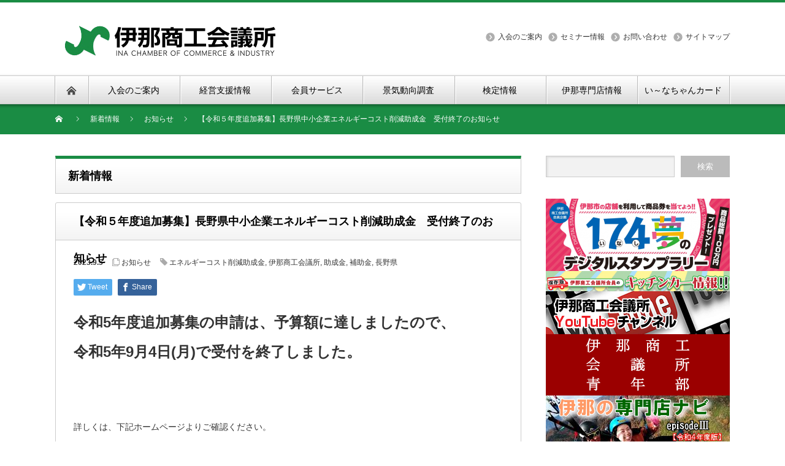

--- FILE ---
content_type: text/html; charset=UTF-8
request_url: https://www.inacci.or.jp/2023/09/05/nagano-2/
body_size: 54539
content:
<!DOCTYPE html PUBLIC "-//W3C//DTD XHTML 1.1//EN" "http://www.w3.org/TR/xhtml11/DTD/xhtml11.dtd">
<!--[if lt IE 9]><html xmlns="http://www.w3.org/1999/xhtml" class="ie"><![endif]-->
<!--[if (gt IE 9)|!(IE)]><!--><html xmlns="http://www.w3.org/1999/xhtml"><!--<![endif]-->
<head profile="http://gmpg.org/xfn/11">
<meta http-equiv="Content-Type" content="text/html; charset=UTF-8" />
<meta http-equiv="X-UA-Compatible" content="IE=edge,chrome=1" />
<meta name="viewport" content="width=device-width" />
<title>【令和５年度追加募集】長野県中小企業エネルギーコスト削減助成金　受付終了のお知らせ | 伊那商工会議所</title>
<meta name="description" content="令和5年度追加募集の申請は、予算額に達しましたので、令和5年9月4日(月)で受付を終了しました。&amp;nbsp;詳しくは、下記ホームページよりご確認ください。" />

<link rel="alternate" type="application/rss+xml" title="伊那商工会議所 RSS Feed" href="https://www.inacci.or.jp/feed/" />
<link rel="alternate" type="application/atom+xml" title="伊那商工会議所 Atom Feed" href="https://www.inacci.or.jp/feed/atom/" />
<link rel="pingback" href="https://www.inacci.or.jp/xmlrpc.php" />

<meta name='robots' content='max-image-preview:large' />
<link rel='dns-prefetch' href='//stats.wp.com' />
<script type="text/javascript">
/* <![CDATA[ */
window._wpemojiSettings = {"baseUrl":"https:\/\/s.w.org\/images\/core\/emoji\/15.0.3\/72x72\/","ext":".png","svgUrl":"https:\/\/s.w.org\/images\/core\/emoji\/15.0.3\/svg\/","svgExt":".svg","source":{"concatemoji":"https:\/\/www.inacci.or.jp\/wp-includes\/js\/wp-emoji-release.min.js?ver=6.6.1"}};
/*! This file is auto-generated */
!function(i,n){var o,s,e;function c(e){try{var t={supportTests:e,timestamp:(new Date).valueOf()};sessionStorage.setItem(o,JSON.stringify(t))}catch(e){}}function p(e,t,n){e.clearRect(0,0,e.canvas.width,e.canvas.height),e.fillText(t,0,0);var t=new Uint32Array(e.getImageData(0,0,e.canvas.width,e.canvas.height).data),r=(e.clearRect(0,0,e.canvas.width,e.canvas.height),e.fillText(n,0,0),new Uint32Array(e.getImageData(0,0,e.canvas.width,e.canvas.height).data));return t.every(function(e,t){return e===r[t]})}function u(e,t,n){switch(t){case"flag":return n(e,"\ud83c\udff3\ufe0f\u200d\u26a7\ufe0f","\ud83c\udff3\ufe0f\u200b\u26a7\ufe0f")?!1:!n(e,"\ud83c\uddfa\ud83c\uddf3","\ud83c\uddfa\u200b\ud83c\uddf3")&&!n(e,"\ud83c\udff4\udb40\udc67\udb40\udc62\udb40\udc65\udb40\udc6e\udb40\udc67\udb40\udc7f","\ud83c\udff4\u200b\udb40\udc67\u200b\udb40\udc62\u200b\udb40\udc65\u200b\udb40\udc6e\u200b\udb40\udc67\u200b\udb40\udc7f");case"emoji":return!n(e,"\ud83d\udc26\u200d\u2b1b","\ud83d\udc26\u200b\u2b1b")}return!1}function f(e,t,n){var r="undefined"!=typeof WorkerGlobalScope&&self instanceof WorkerGlobalScope?new OffscreenCanvas(300,150):i.createElement("canvas"),a=r.getContext("2d",{willReadFrequently:!0}),o=(a.textBaseline="top",a.font="600 32px Arial",{});return e.forEach(function(e){o[e]=t(a,e,n)}),o}function t(e){var t=i.createElement("script");t.src=e,t.defer=!0,i.head.appendChild(t)}"undefined"!=typeof Promise&&(o="wpEmojiSettingsSupports",s=["flag","emoji"],n.supports={everything:!0,everythingExceptFlag:!0},e=new Promise(function(e){i.addEventListener("DOMContentLoaded",e,{once:!0})}),new Promise(function(t){var n=function(){try{var e=JSON.parse(sessionStorage.getItem(o));if("object"==typeof e&&"number"==typeof e.timestamp&&(new Date).valueOf()<e.timestamp+604800&&"object"==typeof e.supportTests)return e.supportTests}catch(e){}return null}();if(!n){if("undefined"!=typeof Worker&&"undefined"!=typeof OffscreenCanvas&&"undefined"!=typeof URL&&URL.createObjectURL&&"undefined"!=typeof Blob)try{var e="postMessage("+f.toString()+"("+[JSON.stringify(s),u.toString(),p.toString()].join(",")+"));",r=new Blob([e],{type:"text/javascript"}),a=new Worker(URL.createObjectURL(r),{name:"wpTestEmojiSupports"});return void(a.onmessage=function(e){c(n=e.data),a.terminate(),t(n)})}catch(e){}c(n=f(s,u,p))}t(n)}).then(function(e){for(var t in e)n.supports[t]=e[t],n.supports.everything=n.supports.everything&&n.supports[t],"flag"!==t&&(n.supports.everythingExceptFlag=n.supports.everythingExceptFlag&&n.supports[t]);n.supports.everythingExceptFlag=n.supports.everythingExceptFlag&&!n.supports.flag,n.DOMReady=!1,n.readyCallback=function(){n.DOMReady=!0}}).then(function(){return e}).then(function(){var e;n.supports.everything||(n.readyCallback(),(e=n.source||{}).concatemoji?t(e.concatemoji):e.wpemoji&&e.twemoji&&(t(e.twemoji),t(e.wpemoji)))}))}((window,document),window._wpemojiSettings);
/* ]]> */
</script>
<style id='wp-emoji-styles-inline-css' type='text/css'>

	img.wp-smiley, img.emoji {
		display: inline !important;
		border: none !important;
		box-shadow: none !important;
		height: 1em !important;
		width: 1em !important;
		margin: 0 0.07em !important;
		vertical-align: -0.1em !important;
		background: none !important;
		padding: 0 !important;
	}
</style>
<link rel='stylesheet' id='wp-block-library-css' href='https://www.inacci.or.jp/wp-includes/css/dist/block-library/style.min.css?ver=6.6.1' type='text/css' media='all' />
<style id='wp-block-library-inline-css' type='text/css'>
.has-text-align-justify{text-align:justify;}
</style>
<link rel='stylesheet' id='mediaelement-css' href='https://www.inacci.or.jp/wp-includes/js/mediaelement/mediaelementplayer-legacy.min.css?ver=4.2.17' type='text/css' media='all' />
<link rel='stylesheet' id='wp-mediaelement-css' href='https://www.inacci.or.jp/wp-includes/js/mediaelement/wp-mediaelement.min.css?ver=6.6.1' type='text/css' media='all' />
<style id='classic-theme-styles-inline-css' type='text/css'>
/*! This file is auto-generated */
.wp-block-button__link{color:#fff;background-color:#32373c;border-radius:9999px;box-shadow:none;text-decoration:none;padding:calc(.667em + 2px) calc(1.333em + 2px);font-size:1.125em}.wp-block-file__button{background:#32373c;color:#fff;text-decoration:none}
</style>
<style id='global-styles-inline-css' type='text/css'>
:root{--wp--preset--aspect-ratio--square: 1;--wp--preset--aspect-ratio--4-3: 4/3;--wp--preset--aspect-ratio--3-4: 3/4;--wp--preset--aspect-ratio--3-2: 3/2;--wp--preset--aspect-ratio--2-3: 2/3;--wp--preset--aspect-ratio--16-9: 16/9;--wp--preset--aspect-ratio--9-16: 9/16;--wp--preset--color--black: #000000;--wp--preset--color--cyan-bluish-gray: #abb8c3;--wp--preset--color--white: #ffffff;--wp--preset--color--pale-pink: #f78da7;--wp--preset--color--vivid-red: #cf2e2e;--wp--preset--color--luminous-vivid-orange: #ff6900;--wp--preset--color--luminous-vivid-amber: #fcb900;--wp--preset--color--light-green-cyan: #7bdcb5;--wp--preset--color--vivid-green-cyan: #00d084;--wp--preset--color--pale-cyan-blue: #8ed1fc;--wp--preset--color--vivid-cyan-blue: #0693e3;--wp--preset--color--vivid-purple: #9b51e0;--wp--preset--gradient--vivid-cyan-blue-to-vivid-purple: linear-gradient(135deg,rgba(6,147,227,1) 0%,rgb(155,81,224) 100%);--wp--preset--gradient--light-green-cyan-to-vivid-green-cyan: linear-gradient(135deg,rgb(122,220,180) 0%,rgb(0,208,130) 100%);--wp--preset--gradient--luminous-vivid-amber-to-luminous-vivid-orange: linear-gradient(135deg,rgba(252,185,0,1) 0%,rgba(255,105,0,1) 100%);--wp--preset--gradient--luminous-vivid-orange-to-vivid-red: linear-gradient(135deg,rgba(255,105,0,1) 0%,rgb(207,46,46) 100%);--wp--preset--gradient--very-light-gray-to-cyan-bluish-gray: linear-gradient(135deg,rgb(238,238,238) 0%,rgb(169,184,195) 100%);--wp--preset--gradient--cool-to-warm-spectrum: linear-gradient(135deg,rgb(74,234,220) 0%,rgb(151,120,209) 20%,rgb(207,42,186) 40%,rgb(238,44,130) 60%,rgb(251,105,98) 80%,rgb(254,248,76) 100%);--wp--preset--gradient--blush-light-purple: linear-gradient(135deg,rgb(255,206,236) 0%,rgb(152,150,240) 100%);--wp--preset--gradient--blush-bordeaux: linear-gradient(135deg,rgb(254,205,165) 0%,rgb(254,45,45) 50%,rgb(107,0,62) 100%);--wp--preset--gradient--luminous-dusk: linear-gradient(135deg,rgb(255,203,112) 0%,rgb(199,81,192) 50%,rgb(65,88,208) 100%);--wp--preset--gradient--pale-ocean: linear-gradient(135deg,rgb(255,245,203) 0%,rgb(182,227,212) 50%,rgb(51,167,181) 100%);--wp--preset--gradient--electric-grass: linear-gradient(135deg,rgb(202,248,128) 0%,rgb(113,206,126) 100%);--wp--preset--gradient--midnight: linear-gradient(135deg,rgb(2,3,129) 0%,rgb(40,116,252) 100%);--wp--preset--font-size--small: 13px;--wp--preset--font-size--medium: 20px;--wp--preset--font-size--large: 36px;--wp--preset--font-size--x-large: 42px;--wp--preset--spacing--20: 0.44rem;--wp--preset--spacing--30: 0.67rem;--wp--preset--spacing--40: 1rem;--wp--preset--spacing--50: 1.5rem;--wp--preset--spacing--60: 2.25rem;--wp--preset--spacing--70: 3.38rem;--wp--preset--spacing--80: 5.06rem;--wp--preset--shadow--natural: 6px 6px 9px rgba(0, 0, 0, 0.2);--wp--preset--shadow--deep: 12px 12px 50px rgba(0, 0, 0, 0.4);--wp--preset--shadow--sharp: 6px 6px 0px rgba(0, 0, 0, 0.2);--wp--preset--shadow--outlined: 6px 6px 0px -3px rgba(255, 255, 255, 1), 6px 6px rgba(0, 0, 0, 1);--wp--preset--shadow--crisp: 6px 6px 0px rgba(0, 0, 0, 1);}:where(.is-layout-flex){gap: 0.5em;}:where(.is-layout-grid){gap: 0.5em;}body .is-layout-flex{display: flex;}.is-layout-flex{flex-wrap: wrap;align-items: center;}.is-layout-flex > :is(*, div){margin: 0;}body .is-layout-grid{display: grid;}.is-layout-grid > :is(*, div){margin: 0;}:where(.wp-block-columns.is-layout-flex){gap: 2em;}:where(.wp-block-columns.is-layout-grid){gap: 2em;}:where(.wp-block-post-template.is-layout-flex){gap: 1.25em;}:where(.wp-block-post-template.is-layout-grid){gap: 1.25em;}.has-black-color{color: var(--wp--preset--color--black) !important;}.has-cyan-bluish-gray-color{color: var(--wp--preset--color--cyan-bluish-gray) !important;}.has-white-color{color: var(--wp--preset--color--white) !important;}.has-pale-pink-color{color: var(--wp--preset--color--pale-pink) !important;}.has-vivid-red-color{color: var(--wp--preset--color--vivid-red) !important;}.has-luminous-vivid-orange-color{color: var(--wp--preset--color--luminous-vivid-orange) !important;}.has-luminous-vivid-amber-color{color: var(--wp--preset--color--luminous-vivid-amber) !important;}.has-light-green-cyan-color{color: var(--wp--preset--color--light-green-cyan) !important;}.has-vivid-green-cyan-color{color: var(--wp--preset--color--vivid-green-cyan) !important;}.has-pale-cyan-blue-color{color: var(--wp--preset--color--pale-cyan-blue) !important;}.has-vivid-cyan-blue-color{color: var(--wp--preset--color--vivid-cyan-blue) !important;}.has-vivid-purple-color{color: var(--wp--preset--color--vivid-purple) !important;}.has-black-background-color{background-color: var(--wp--preset--color--black) !important;}.has-cyan-bluish-gray-background-color{background-color: var(--wp--preset--color--cyan-bluish-gray) !important;}.has-white-background-color{background-color: var(--wp--preset--color--white) !important;}.has-pale-pink-background-color{background-color: var(--wp--preset--color--pale-pink) !important;}.has-vivid-red-background-color{background-color: var(--wp--preset--color--vivid-red) !important;}.has-luminous-vivid-orange-background-color{background-color: var(--wp--preset--color--luminous-vivid-orange) !important;}.has-luminous-vivid-amber-background-color{background-color: var(--wp--preset--color--luminous-vivid-amber) !important;}.has-light-green-cyan-background-color{background-color: var(--wp--preset--color--light-green-cyan) !important;}.has-vivid-green-cyan-background-color{background-color: var(--wp--preset--color--vivid-green-cyan) !important;}.has-pale-cyan-blue-background-color{background-color: var(--wp--preset--color--pale-cyan-blue) !important;}.has-vivid-cyan-blue-background-color{background-color: var(--wp--preset--color--vivid-cyan-blue) !important;}.has-vivid-purple-background-color{background-color: var(--wp--preset--color--vivid-purple) !important;}.has-black-border-color{border-color: var(--wp--preset--color--black) !important;}.has-cyan-bluish-gray-border-color{border-color: var(--wp--preset--color--cyan-bluish-gray) !important;}.has-white-border-color{border-color: var(--wp--preset--color--white) !important;}.has-pale-pink-border-color{border-color: var(--wp--preset--color--pale-pink) !important;}.has-vivid-red-border-color{border-color: var(--wp--preset--color--vivid-red) !important;}.has-luminous-vivid-orange-border-color{border-color: var(--wp--preset--color--luminous-vivid-orange) !important;}.has-luminous-vivid-amber-border-color{border-color: var(--wp--preset--color--luminous-vivid-amber) !important;}.has-light-green-cyan-border-color{border-color: var(--wp--preset--color--light-green-cyan) !important;}.has-vivid-green-cyan-border-color{border-color: var(--wp--preset--color--vivid-green-cyan) !important;}.has-pale-cyan-blue-border-color{border-color: var(--wp--preset--color--pale-cyan-blue) !important;}.has-vivid-cyan-blue-border-color{border-color: var(--wp--preset--color--vivid-cyan-blue) !important;}.has-vivid-purple-border-color{border-color: var(--wp--preset--color--vivid-purple) !important;}.has-vivid-cyan-blue-to-vivid-purple-gradient-background{background: var(--wp--preset--gradient--vivid-cyan-blue-to-vivid-purple) !important;}.has-light-green-cyan-to-vivid-green-cyan-gradient-background{background: var(--wp--preset--gradient--light-green-cyan-to-vivid-green-cyan) !important;}.has-luminous-vivid-amber-to-luminous-vivid-orange-gradient-background{background: var(--wp--preset--gradient--luminous-vivid-amber-to-luminous-vivid-orange) !important;}.has-luminous-vivid-orange-to-vivid-red-gradient-background{background: var(--wp--preset--gradient--luminous-vivid-orange-to-vivid-red) !important;}.has-very-light-gray-to-cyan-bluish-gray-gradient-background{background: var(--wp--preset--gradient--very-light-gray-to-cyan-bluish-gray) !important;}.has-cool-to-warm-spectrum-gradient-background{background: var(--wp--preset--gradient--cool-to-warm-spectrum) !important;}.has-blush-light-purple-gradient-background{background: var(--wp--preset--gradient--blush-light-purple) !important;}.has-blush-bordeaux-gradient-background{background: var(--wp--preset--gradient--blush-bordeaux) !important;}.has-luminous-dusk-gradient-background{background: var(--wp--preset--gradient--luminous-dusk) !important;}.has-pale-ocean-gradient-background{background: var(--wp--preset--gradient--pale-ocean) !important;}.has-electric-grass-gradient-background{background: var(--wp--preset--gradient--electric-grass) !important;}.has-midnight-gradient-background{background: var(--wp--preset--gradient--midnight) !important;}.has-small-font-size{font-size: var(--wp--preset--font-size--small) !important;}.has-medium-font-size{font-size: var(--wp--preset--font-size--medium) !important;}.has-large-font-size{font-size: var(--wp--preset--font-size--large) !important;}.has-x-large-font-size{font-size: var(--wp--preset--font-size--x-large) !important;}
:where(.wp-block-post-template.is-layout-flex){gap: 1.25em;}:where(.wp-block-post-template.is-layout-grid){gap: 1.25em;}
:where(.wp-block-columns.is-layout-flex){gap: 2em;}:where(.wp-block-columns.is-layout-grid){gap: 2em;}
:root :where(.wp-block-pullquote){font-size: 1.5em;line-height: 1.6;}
</style>
<link rel='stylesheet' id='contact-form-7-css' href='https://www.inacci.or.jp/wp-content/plugins/contact-form-7/includes/css/styles.css?ver=5.7.7' type='text/css' media='all' />
<link rel='stylesheet' id='responsive-lightbox-prettyphoto-css' href='https://www.inacci.or.jp/wp-content/plugins/responsive-lightbox/assets/prettyphoto/prettyPhoto.min.css?ver=2.4.6' type='text/css' media='all' />
<script type="text/javascript" src="https://www.inacci.or.jp/wp-includes/js/jquery/jquery.min.js?ver=3.7.1" id="jquery-core-js"></script>
<script type="text/javascript" src="https://www.inacci.or.jp/wp-includes/js/jquery/jquery-migrate.min.js?ver=3.4.1" id="jquery-migrate-js"></script>
<script type="text/javascript" src="https://www.inacci.or.jp/wp-content/plugins/responsive-lightbox/assets/prettyphoto/jquery.prettyPhoto.min.js?ver=2.4.6" id="responsive-lightbox-prettyphoto-js"></script>
<script type="text/javascript" src="https://www.inacci.or.jp/wp-includes/js/underscore.min.js?ver=1.13.4" id="underscore-js"></script>
<script type="text/javascript" src="https://www.inacci.or.jp/wp-content/plugins/responsive-lightbox/assets/infinitescroll/infinite-scroll.pkgd.min.js?ver=6.6.1" id="responsive-lightbox-infinite-scroll-js"></script>
<script type="text/javascript" id="responsive-lightbox-js-before">
/* <![CDATA[ */
var rlArgs = {"script":"prettyphoto","selector":"lightbox","customEvents":"","activeGalleries":true,"animationSpeed":"normal","slideshow":true,"slideshowDelay":5000,"slideshowAutoplay":true,"opacity":"0.70","showTitle":true,"allowResize":true,"allowExpand":true,"width":1080,"height":720,"separator":"\/","theme":"facebook","horizontalPadding":20,"hideFlash":false,"wmode":"opaque","videoAutoplay":false,"modal":false,"deeplinking":false,"overlayGallery":true,"keyboardShortcuts":true,"social":false,"woocommerce_gallery":false,"ajaxurl":"https:\/\/www.inacci.or.jp\/wp-admin\/admin-ajax.php","nonce":"03eb0ba860","preview":false,"postId":1473,"scriptExtension":false};
/* ]]> */
</script>
<script type="text/javascript" src="https://www.inacci.or.jp/wp-content/plugins/responsive-lightbox/js/front.js?ver=2.4.6" id="responsive-lightbox-js"></script>
<link rel="https://api.w.org/" href="https://www.inacci.or.jp/wp-json/" /><link rel="alternate" title="JSON" type="application/json" href="https://www.inacci.or.jp/wp-json/wp/v2/posts/1473" /><link rel="canonical" href="https://www.inacci.or.jp/2023/09/05/nagano-2/" />
<link rel='shortlink' href='https://www.inacci.or.jp/?p=1473' />
<link rel="alternate" title="oEmbed (JSON)" type="application/json+oembed" href="https://www.inacci.or.jp/wp-json/oembed/1.0/embed?url=https%3A%2F%2Fwww.inacci.or.jp%2F2023%2F09%2F05%2Fnagano-2%2F" />
<link rel="alternate" title="oEmbed (XML)" type="text/xml+oembed" href="https://www.inacci.or.jp/wp-json/oembed/1.0/embed?url=https%3A%2F%2Fwww.inacci.or.jp%2F2023%2F09%2F05%2Fnagano-2%2F&#038;format=xml" />
	<style>img#wpstats{display:none}</style>
		<link rel="icon" href="https://www.inacci.or.jp/wp-content/uploads/2021/01/mark-60x60.png" sizes="32x32" />
<link rel="icon" href="https://www.inacci.or.jp/wp-content/uploads/2021/01/mark.png" sizes="192x192" />
<link rel="apple-touch-icon" href="https://www.inacci.or.jp/wp-content/uploads/2021/01/mark.png" />
<meta name="msapplication-TileImage" content="https://www.inacci.or.jp/wp-content/uploads/2021/01/mark.png" />
		<style type="text/css" id="wp-custom-css">
			.h1 {
	position: relative;
  color: #6eb0f9;
  line-height: 1.4;
  -webkit-box-reflect: below -10px -webkit-linear-gradient(top,rgba(0,0,0,0),rgba(0,0,0,0) 10%,rgba(0, 0, 0, 0.6));
}

.n1 {
  padding: 0.4em 0.7em;/*文字の上下 左右の余白*/
  color: #494949;/*文字色*/
  background: #f4f4f4;/*背景色*/
  border-left: solid 10px #7db4e6;/*左線*/
  border-bottom: solid 3px #d7d7d7;/*下線*/
}

.okuri {
line-height: 170%;
}


.my-parts {
  overflow-x: auto;
  -webkit-overflow-scrolling: touch;
  max-width: 100%;
}
.my-parts table {
  border-collapse: collapse;
  border: 1px solid rgba(0,0,0,.1);
  table-layout: fixed;
  width: 100%;
}
.my-parts th, .my-parts td {
  border: 1px solid rgba(0,0,0,.1);
  padding: .6em;
  text-align: center;
  background: #fff;
}
.my-parts th {
  background: #6495ed;
  color: #fff;
  font-weight: bold;
}

.my-table {
  overflow-x: auto;
  -webkit-overflow-scrolling: touch;
  max-width: 100%;
}
.my-table table {
  border-collapse: collapse;
  border: 1px solid rgba(0,0,0,.1);
  table-layout: fixed;
  width: 100%;
}
.my-table th, .my-table td {
  border: 1px solid rgba(0,0,0,.1);
  padding: .6em;
  text-align: center;
  font-size: 12pt;
  background: #fff;
}
.my-table th {
  background: #6495ed;
  color: #fff;
  font-weight: bold;
}

.my-set {
  overflow-x: auto;
  -webkit-overflow-scrolling: touch;
  max-width: 100%;
}
.my-set table {
  border-collapse: collapse;
  border: 1px solid rgba(0,0,0,.1);
  table-layout: fixed;
  width: 100%;
}
.my-set th, .my-set td {
  border: 1px solid rgba(0,0,0,.1);
  padding: .6em;
  text-align: center;
}

table.example {
border-collapse: collapse;
}
table.example,
table.example th,
table.example td {
border: 1px #696969 solid;
}
		</style>
		<script src="https://www.inacci.or.jp/wp-content/themes/nextage_tcd021/js/jquery.easing.1.3.js?ver=4.1.5"></script>
<link rel="stylesheet" href="https://www.inacci.or.jp/wp-content/themes/nextage_tcd021/style.css?ver=4.1.5" type="text/css" />
<link rel="stylesheet" href="https://www.inacci.or.jp/wp-content/themes/nextage_tcd021/comment-style.css?ver=4.1.5" type="text/css" />

<link rel="stylesheet" media="screen and (min-width:1111px)" href="https://www.inacci.or.jp/wp-content/themes/nextage_tcd021/style_pc.css?ver=4.1.5" type="text/css" />
<link rel="stylesheet" media="screen and (max-width:1110px)" href="https://www.inacci.or.jp/wp-content/themes/nextage_tcd021/style_sp.css?ver=4.1.5" type="text/css" />
<link rel="stylesheet" media="screen and (max-width:1110px)" href="https://www.inacci.or.jp/wp-content/themes/nextage_tcd021/footer-bar/footer-bar.css?ver=?ver=4.1.5">

<link rel="stylesheet" href="https://www.inacci.or.jp/wp-content/themes/nextage_tcd021/japanese.css?ver=4.1.5" type="text/css" />

<script type="text/javascript" src="https://www.inacci.or.jp/wp-content/themes/nextage_tcd021/js/jscript.js?ver=4.1.5"></script>
<script type="text/javascript" src="https://www.inacci.or.jp/wp-content/themes/nextage_tcd021/js/scroll.js?ver=4.1.5"></script>
<script type="text/javascript" src="https://www.inacci.or.jp/wp-content/themes/nextage_tcd021/js/comment.js?ver=4.1.5"></script>
<script type="text/javascript" src="https://www.inacci.or.jp/wp-content/themes/nextage_tcd021/js/rollover.js?ver=4.1.5"></script>
<!--[if lt IE 9]>
<link id="stylesheet" rel="stylesheet" href="https://www.inacci.or.jp/wp-content/themes/nextage_tcd021/style_pc.css?ver=4.1.5" type="text/css" />
<script type="text/javascript" src="https://www.inacci.or.jp/wp-content/themes/nextage_tcd021/js/ie.js?ver=4.1.5"></script>
<link rel="stylesheet" href="https://www.inacci.or.jp/wp-content/themes/nextage_tcd021/ie.css" type="text/css" />
<![endif]-->

<!--[if IE 7]>
<link rel="stylesheet" href="https://www.inacci.or.jp/wp-content/themes/nextage_tcd021/ie7.css" type="text/css" />
<![endif]-->


<!-- blend -->
<script type="text/javascript" src="https://www.inacci.or.jp/wp-content/themes/nextage_tcd021/js/jquery.blend-min.js"></script>
<script type="text/javascript">
	jQuery(document).ready(function(){
		//jQuery("#global_menu a").blend();
		//jQuery(".blendy").blend();
	});
</script>
<!-- /blend -->



<style type="text/css">
a:hover { color:#1A8C44; }
.page_navi a:hover, #post_pagination a:hover, #wp-calendar td a:hover, #return_top:hover,
 #wp-calendar #prev a:hover, #wp-calendar #next a:hover, #footer #wp-calendar td a:hover, .widget_search #search-btn input:hover, .widget_search #searchsubmit:hover, .tcdw_category_list_widget a:hover, .tcdw_news_list_widget .month, .tcd_menu_widget a:hover, .tcd_menu_widget li.current-menu-item a, #submit_comment:hover
  { background-color:#1A8C44; }

body { font-size:14px; }
#header-wrapper{
	border-top-color: #1A8C44;
}
#wrapper-light #global_menu ul ul li a {background: #1A8C44;}
#wrapper-light #global_menu ul ul a:hover{background: #57BDCC;}
#wrapper-dark #global_menu ul ul li a {background: #1A8C44;}
#wrapper-dark #global_menu ul ul a:hover{background: #57BDCC;}
#bread_crumb_wrapper{ background-color: #1A8C44;}
.headline1{ border-left: solid 5px #1A8C44;}
.headline2{ border-top: solid 5px #1A8C44;}
.side_headline{ border-left: solid 5px #1A8C44;}
.footer_headline{ color:#1A8C44;}

.side_widget, #single_title, .footer_widget, #page-title, #company_info dd
  { word-wrap:break-word; }


</style>
</head>

<body class="post-template-default single single-post postid-1473 single-format-standard">
<div id="wrapper-light">
	<div id="header-wrapper">
		<!-- header -->
		<div id="header">
			<div id="header-inner" class="clearfix">
				<div id="header-left">
   <!-- logo -->
   <div id='logo_image'>
<h1 id="logo" style="top:37px; left:15px;"><a href=" https://www.inacci.or.jp/" title="伊那商工会議所" data-label="伊那商工会議所"><img src="https://www.inacci.or.jp/wp-content/uploads/tcd-w/logo.png?1769744166" alt="伊那商工会議所" title="伊那商工会議所" /></a></h1>
</div>
				</div>
   				<div id="header-right">
						<!-- header banner -->
   <div id="header_banner">
         <!-- header menu -->
<div id="header_menu_area">
 <ul id="header_menu" class="menu">
<li id="menu-item-269" class="menu-item menu-item-type-post_type menu-item-object-page menu-item-269"><a href="https://www.inacci.or.jp/join/">入会のご案内</a></li>
<li id="menu-item-265" class="menu-item menu-item-type-post_type menu-item-object-page menu-item-265"><a href="https://www.inacci.or.jp/press/">セミナー情報</a></li>
<li id="menu-item-266" class="menu-item menu-item-type-post_type menu-item-object-page menu-item-266"><a href="https://www.inacci.or.jp/ask/">お問い合わせ</a></li>
<li id="menu-item-267" class="menu-item menu-item-type-post_type menu-item-object-page menu-item-267"><a href="https://www.inacci.or.jp/sitemap/">サイトマップ</a></li>
</ul></div><!-- /header menu -->

       </div>
					<!-- /header banner -->

					</div>
   				<a href="#" class="menu_button"></a>
			</div>
		</div>
		<!-- /header -->
		<!-- global menu -->
		<div id="global_menu" class="clearfix">
			<div id="global_menu_home"><a href="https://www.inacci.or.jp">
<img src="https://www.inacci.or.jp/wp-content/themes/nextage_tcd021/images/home.png" alt="HOME" />
</a></div>
   <ul id="menu-%e4%bc%9a%e8%ad%b0%e6%89%80%e3%83%a1%e3%83%8b%e3%83%a5%e3%83%bc" class="menu"><li id="menu-item-3074" class="menu-item menu-item-type-post_type menu-item-object-page menu-item-has-children menu-item-3074"><a href="https://www.inacci.or.jp/join/">入会のご案内</a>
<ul class="sub-menu">
	<li id="menu-item-3076" class="menu-item menu-item-type-post_type menu-item-object-page menu-item-3076"><a href="https://www.inacci.or.jp/join/">入会のご案内</a></li>
	<li id="menu-item-127" class="menu-item menu-item-type-post_type menu-item-object-page menu-item-127"><a href="https://www.inacci.or.jp/greeting/">会頭ご挨拶・役員議員・組織図</a></li>
	<li id="menu-item-3119" class="menu-item menu-item-type-post_type menu-item-object-page menu-item-3119"><a href="https://www.inacci.or.jp/ask/">お問い合わせ</a></li>
</ul>
</li>
<li id="menu-item-3093" class="menu-item menu-item-type-post_type menu-item-object-page menu-item-has-children menu-item-3093"><a href="https://www.inacci.or.jp/sien/">経営支援情報</a>
<ul class="sub-menu">
	<li id="menu-item-134" class="menu-item menu-item-type-post_type menu-item-object-page menu-item-has-children menu-item-134"><a href="https://www.inacci.or.jp/finance/">金融情報</a>
	<ul class="sub-menu">
		<li id="menu-item-135" class="menu-item menu-item-type-post_type menu-item-object-page menu-item-135"><a href="https://www.inacci.or.jp/marukei/">マル経融資</a></li>
	</ul>
</li>
	<li id="menu-item-3122" class="menu-item menu-item-type-post_type_archive menu-item-object-press menu-item-3122"><a href="https://www.inacci.or.jp/press/">セミナー情報</a></li>
	<li id="menu-item-2093" class="menu-item menu-item-type-post_type menu-item-object-page menu-item-has-children menu-item-2093"><a href="https://www.inacci.or.jp/%e5%90%84%e7%a8%ae%e5%85%b1%e6%b8%88%e6%83%85%e5%a0%b1/">各種共済情報</a>
	<ul class="sub-menu">
		<li id="menu-item-136" class="menu-item menu-item-type-post_type menu-item-object-page menu-item-136"><a href="https://www.inacci.or.jp/mutual/">商工会議所共済</a></li>
		<li id="menu-item-137" class="menu-item menu-item-type-post_type menu-item-object-page menu-item-137"><a href="https://www.inacci.or.jp/small/">小規模共済制度</a></li>
		<li id="menu-item-138" class="menu-item menu-item-type-post_type menu-item-object-page menu-item-138"><a href="https://www.inacci.or.jp/bankruptcy/">中小企業倒産防止共済</a></li>
	</ul>
</li>
	<li id="menu-item-1674" class="menu-item menu-item-type-post_type menu-item-object-page menu-item-1674"><a href="https://www.inacci.or.jp/development-support-project/">経営発達支援計画</a></li>
	<li id="menu-item-140" class="menu-item menu-item-type-custom menu-item-object-custom menu-item-140"><a href="https://cci-lobo.jcci.or.jp/">LOBO調査(外部サイト)</a></li>
</ul>
</li>
<li id="menu-item-3099" class="menu-item menu-item-type-post_type menu-item-object-page menu-item-has-children menu-item-3099"><a href="https://www.inacci.or.jp/service/">会員サービス</a>
<ul class="sub-menu">
	<li id="menu-item-3116" class="menu-item menu-item-type-post_type menu-item-object-page menu-item-3116"><a href="https://www.inacci.or.jp/hole/">貸ホール・会議室</a></li>
	<li id="menu-item-2334" class="menu-item menu-item-type-post_type menu-item-object-page menu-item-2334"><a href="https://www.inacci.or.jp/kaihoflyer/">会報いなチラシ折込・広告掲載サービス</a></li>
	<li id="menu-item-139" class="menu-item menu-item-type-post_type menu-item-object-page menu-item-139"><a href="https://www.inacci.or.jp/electronic/">電子認証事業（電子証明書クーポン）</a></li>
</ul>
</li>
<li id="menu-item-1361" class="menu-item menu-item-type-post_type menu-item-object-page menu-item-1361"><a href="https://www.inacci.or.jp/chosa/">景気動向調査</a></li>
<li id="menu-item-151" class="menu-item menu-item-type-post_type menu-item-object-page menu-item-has-children menu-item-151"><a href="https://www.inacci.or.jp/implementation/">検定情報</a>
<ul class="sub-menu">
	<li id="menu-item-152" class="menu-item menu-item-type-post_type menu-item-object-page menu-item-152"><a href="https://www.inacci.or.jp/implementation/">検定情報</a></li>
	<li id="menu-item-153" class="menu-item menu-item-type-custom menu-item-object-custom menu-item-153"><a href="https://www.kentei.ne.jp/">日本商工会議所検定情報(外部サイト)</a></li>
</ul>
</li>
<li id="menu-item-3136" class="menu-item menu-item-type-post_type menu-item-object-page menu-item-has-children menu-item-3136"><a href="https://www.inacci.or.jp/specialty/">伊那専門店情報</a>
<ul class="sub-menu">
	<li id="menu-item-2661" class="menu-item menu-item-type-post_type menu-item-object-page menu-item-2661"><a href="https://www.inacci.or.jp/%e3%82%ad%e3%83%83%e3%83%81%e3%83%b3%e3%82%ab%e3%83%bc%e6%83%85%e5%a0%b1/">キッチンカー情報</a></li>
	<li id="menu-item-2109" class="menu-item menu-item-type-post_type menu-item-object-page menu-item-has-children menu-item-2109"><a href="https://www.inacci.or.jp/%e4%bc%8a%e9%82%a3%e3%81%ae%e5%b0%82%e9%96%80%e5%ba%97%e3%83%8a%e3%83%93/">伊那の専門店ナビ</a>
	<ul class="sub-menu">
		<li id="menu-item-142" class="menu-item menu-item-type-post_type menu-item-object-page menu-item-142"><a href="https://www.inacci.or.jp/lodging/">伊那の専門店ナビⅠ</a></li>
		<li id="menu-item-143" class="menu-item menu-item-type-post_type menu-item-object-page menu-item-143"><a href="https://www.inacci.or.jp/episode/">伊那の専門店ナビⅡ</a></li>
		<li id="menu-item-2070" class="menu-item menu-item-type-custom menu-item-object-custom menu-item-2070"><a href="https://www.inacatv.co.jp/inatv.html?cate_id=16">伊那の専門店ナビⅢ</a></li>
	</ul>
</li>
	<li id="menu-item-144" class="menu-item menu-item-type-post_type menu-item-object-page menu-item-144"><a href="https://www.inacci.or.jp/onlineshop/">オンラインショップ</a></li>
	<li id="menu-item-878" class="menu-item menu-item-type-post_type menu-item-object-page menu-item-878"><a href="https://www.inacci.or.jp/machi_seminal/">まちゼミナール</a></li>
	<li id="menu-item-2071" class="menu-item menu-item-type-custom menu-item-object-custom menu-item-2071"><a href="https://inagournet.com/">おいしい～な(外部サイト)</a></li>
	<li id="menu-item-145" class="menu-item menu-item-type-custom menu-item-object-custom menu-item-145"><a href="https://inashi-kankoukyoukai.jp/purpose/romen/">ローメン(外部サイト)</a></li>
	<li id="menu-item-146" class="menu-item menu-item-type-custom menu-item-object-custom menu-item-146"><a href="https://inashi-kankoukyoukai.jp/purpose/sauce-katsudon/">ソースかつ丼(外部サイト)</a></li>
	<li id="menu-item-2069" class="menu-item menu-item-type-custom menu-item-object-custom menu-item-2069"><a href="https://inashi-kankoukyoukai.jp/purpose/gyoza/">伊那餃子(外部サイト)</a></li>
</ul>
</li>
<li id="menu-item-154" class="menu-item menu-item-type-post_type menu-item-object-page menu-item-154"><a href="https://www.inacci.or.jp/card/">い～なちゃんカード</a></li>
</ul> 		</div>
		<!-- /global menu -->

 <!-- smartphone banner -->
 
	</div>


	<div id="bread_crumb_wrapper">
		
<ul id="bread_crumb" class="clearfix" itemscope itemtype="http://schema.org/BreadcrumbList">
 <li itemprop="itemListElement" itemscope itemtype="http://schema.org/ListItem" class="home"><a itemprop="item" href="https://www.inacci.or.jp/"><span itemprop="name">Home</span></a><meta itemprop="position" content="1" /></li>

 <li itemprop="itemListElement" itemscope itemtype="http://schema.org/ListItem"><a itemprop="item" href="https://www.inacci.or.jp/blog/"><span itemprop="name">新着情報</span></a><meta itemprop="position" content="2" /></li>
 <li itemprop="itemListElement" itemscope itemtype="http://schema.org/ListItem">
    <a itemprop="item" href="https://www.inacci.or.jp/category/%e3%81%8a%e7%9f%a5%e3%82%89%e3%81%9b/"><span itemprop="name">お知らせ</span></a>
     <meta itemprop="position" content="3" /></li>
 <li itemprop="itemListElement" itemscope itemtype="http://schema.org/ListItem" class="last"><span itemprop="name">【令和５年度追加募集】長野県中小企業エネルギーコスト削減助成金　受付終了のお知らせ</span><meta itemprop="position" content="4" /></li>

</ul>
	</div>
	
	<div id="contents" class="layout1 clearfix">
		<!-- mainColumn -->
		<div id="mainColumn">
			<div id="page-title" class="headline2">新着情報</div>
			<div id="post-wrapper">
				<h2 id="single_title">【令和５年度追加募集】長野県中小企業エネルギーコスト削減助成金　受付終了のお知らせ</h2>
				<div class="post">
					<div id="post_meta" class="clearfix">
												<ul id="single_meta" class="clearfix meta">
							<li class="date">2023.9.5</li>							<li class="post_category"><a href="https://www.inacci.or.jp/category/%e3%81%8a%e7%9f%a5%e3%82%89%e3%81%9b/" rel="category tag">お知らせ</a></li>							<li class="post_tag"><a href="https://www.inacci.or.jp/tag/%e3%82%a8%e3%83%8d%e3%83%ab%e3%82%ae%e3%83%bc%e3%82%b3%e3%82%b9%e3%83%88%e5%89%8a%e6%b8%9b%e5%8a%a9%e6%88%90%e9%87%91/" rel="tag">エネルギーコスト削減助成金</a>, <a href="https://www.inacci.or.jp/tag/%e4%bc%8a%e9%82%a3%e5%95%86%e5%b7%a5%e4%bc%9a%e8%ad%b0%e6%89%80/" rel="tag">伊那商工会議所</a>, <a href="https://www.inacci.or.jp/tag/%e5%8a%a9%e6%88%90%e9%87%91/" rel="tag">助成金</a>, <a href="https://www.inacci.or.jp/tag/%e8%a3%9c%e5%8a%a9%e9%87%91/" rel="tag">補助金</a>, <a href="https://www.inacci.or.jp/tag/%e9%95%b7%e9%87%8e%e7%9c%8c/" rel="tag">長野県</a></li>						</ul>
						

					</div>

								<!-- sns button top -->
				<div class="clearfix">
<!--Type1-->

<div id="share_top1">

 

<div class="sns">
<ul class="type1 clearfix">
<!--Twitterボタン-->
<li class="twitter">
<a href="http://twitter.com/share?text=%E3%80%90%E4%BB%A4%E5%92%8C%EF%BC%95%E5%B9%B4%E5%BA%A6%E8%BF%BD%E5%8A%A0%E5%8B%9F%E9%9B%86%E3%80%91%E9%95%B7%E9%87%8E%E7%9C%8C%E4%B8%AD%E5%B0%8F%E4%BC%81%E6%A5%AD%E3%82%A8%E3%83%8D%E3%83%AB%E3%82%AE%E3%83%BC%E3%82%B3%E3%82%B9%E3%83%88%E5%89%8A%E6%B8%9B%E5%8A%A9%E6%88%90%E9%87%91%E3%80%80%E5%8F%97%E4%BB%98%E7%B5%82%E4%BA%86%E3%81%AE%E3%81%8A%E7%9F%A5%E3%82%89%E3%81%9B&url=https%3A%2F%2Fwww.inacci.or.jp%2F2023%2F09%2F05%2Fnagano-2%2F&via=&tw_p=tweetbutton&related=" onclick="javascript:window.open(this.href, '', 'menubar=no,toolbar=no,resizable=yes,scrollbars=yes,height=400,width=600');return false;"><i class="icon-twitter"></i><span class="ttl">Tweet</span><span class="share-count"></span></a></li>

<!--Facebookボタン-->
<li class="facebook">
<a href="//www.facebook.com/sharer/sharer.php?u=https://www.inacci.or.jp/2023/09/05/nagano-2/&amp;t=%E3%80%90%E4%BB%A4%E5%92%8C%EF%BC%95%E5%B9%B4%E5%BA%A6%E8%BF%BD%E5%8A%A0%E5%8B%9F%E9%9B%86%E3%80%91%E9%95%B7%E9%87%8E%E7%9C%8C%E4%B8%AD%E5%B0%8F%E4%BC%81%E6%A5%AD%E3%82%A8%E3%83%8D%E3%83%AB%E3%82%AE%E3%83%BC%E3%82%B3%E3%82%B9%E3%83%88%E5%89%8A%E6%B8%9B%E5%8A%A9%E6%88%90%E9%87%91%E3%80%80%E5%8F%97%E4%BB%98%E7%B5%82%E4%BA%86%E3%81%AE%E3%81%8A%E7%9F%A5%E3%82%89%E3%81%9B" class="facebook-btn-icon-link" target="blank" rel="nofollow"><i class="icon-facebook"></i><span class="ttl">Share</span><span class="share-count"></span></a></li>






</ul>
</div>

</div>


<!--Type2-->

<!--Type3-->

<!--Type4-->

<!--Type5-->
</div>
				<!-- /sns button top -->
				


										<p><strong><span style="font-size: 18pt;">令和5年度追加募集の申請は、予算額に達しましたので、</span></strong><br />
<strong><span style="font-size: 18pt;">令和5年9月4日(月)で受付を終了しました</span><span style="font-size: 18pt;">。</span></strong></p>
<p>&nbsp;</p>
<p>詳しくは、下記ホームページよりご確認ください。</p>
<p><a href="https://nagano-alps.jp/" target="_blank" rel="noopener">長野県中小企業エネルギーコスト削減助成金HP</a></p>
					
				
				</div>

								<div id="previous_next_post" class="clearfix">
										<div id="previous_post"><a href="https://www.inacci.or.jp/2023/08/25/hozyokin/" rel="prev">【販路拡大】令和５年度（下期分）販路開拓助成金募集のご案内</a></div>
					<div id="next_post"><a href="https://www.inacci.or.jp/2023/09/07/zyoseikin/" rel="next">【助成金】業務業務改善助成金　制度拡充のご案内</a></div>
									</div>
							</div>
			
			<div id="related_post">
				<h3 class="headline1">関連記事</h3>
				<ul>
									<li class="clearfix">
												<div class="date">2020.4.3</div>						<div class="title"><a href="https://www.inacci.or.jp/2020/04/03/madoguchi/">新型コロナウィルスに関する経営相談窓口を設置しました</a></div>
					</li>
									<li class="clearfix">
												<div class="date">2023.1.4</div>						<div class="title"><a href="https://www.inacci.or.jp/2023/01/04/siensaku/">各種補助金のご案内（1月4日現在）</a></div>
					</li>
									<li class="clearfix">
												<div class="date">2025.3.12</div>						<div class="title"><a href="https://www.inacci.or.jp/2025/03/12/pamphlet/">価格転嫁促進に向けた支援制度のご紹介</a></div>
					</li>
									<li class="clearfix">
												<div class="date">2024.3.7</div>						<div class="title"><a href="https://www.inacci.or.jp/2024/03/07/%e3%80%904%e6%9c%882%e6%97%a5%e7%81%ab%e3%80%91%e4%bc%9a%e5%93%a1%e4%ba%a4%e6%b5%81%e8%a6%b3%e6%a1%9c%e3%83%91%e3%83%bc%e3%83%86%e3%82%a3%e3%83%bc%e9%96%8b%e5%82%ac%e3%81%ae%e3%81%8a%e7%9f%a5/">【4月2日(火)】会員交流観桜パーティー開催のお知らせ</a></div>
					</li>
									<li class="clearfix">
												<div class="date">2023.8.21</div>						<div class="title"><a href="https://www.inacci.or.jp/2023/08/21/inajinnigiwaigarden2023/">【チラシ掲載しました】伊那まちビールの祭典「伊那人賑わいガーデン…</a></div>
					</li>
								</ul>
			</div>

		<!-- comments -->
				<!-- /comments -->

		</div>
		<!-- /mainColumn -->
		
		<!-- sideColumn -->
 
		<div id="sideColumn">

<div class="side_widget clearfix widget_search" id="search-5">
<form role="search" method="get" id="searchform" class="searchform" action="https://www.inacci.or.jp/">
				<div>
					<label class="screen-reader-text" for="s">検索:</label>
					<input type="text" value="" name="s" id="s" />
					<input type="submit" id="searchsubmit" value="検索" />
				</div>
			</form></div>
<div class="side_widget clearfix widget_text" id="text-4">
			<div class="textwidget"><p><a href="https://www.inacci.or.jp/2025/10/29/%e3%80%9011-1%ef%bd%9e1-31%e3%80%91174%e3%81%84%e3%81%aa%e3%81%97%e5%a4%a2%e3%81%ae%e3%83%87%e3%82%b8%e3%82%bf%e3%83%ab%e3%82%b9%e3%82%bf%e3%83%b3%e3%83%97%e3%83%a9%e3%83%aa%e3%83%bc%e3%80%80/"><img loading="lazy" decoding="async" class="alignleft wp-image-2815 size-medium" src="https://www.inacci.or.jp/wp-content/uploads/2025/10/174DSバナー-300x118.png" alt="" width="300" height="118" srcset="https://www.inacci.or.jp/wp-content/uploads/2025/10/174DSバナー-300x118.png 300w, https://www.inacci.or.jp/wp-content/uploads/2025/10/174DSバナー-768x303.png 768w, https://www.inacci.or.jp/wp-content/uploads/2025/10/174DSバナー.png 903w" sizes="(max-width: 300px) 100vw, 300px" /></a></p>
<p><a href="https://www.inacci.or.jp/%e3%82%ad%e3%83%83%e3%83%81%e3%83%b3%e3%82%ab%e3%83%bc%e6%83%85%e5%a0%b1/"><img loading="lazy" decoding="async" class="size-medium wp-image-2650 alignleft" src="https://www.inacci.or.jp/wp-content/uploads/2025/07/キッチンカーTOP-300x33.png" alt="" width="300" height="33" srcset="https://www.inacci.or.jp/wp-content/uploads/2025/07/キッチンカーTOP-300x33.png 300w, https://www.inacci.or.jp/wp-content/uploads/2025/07/キッチンカーTOP-1024x111.png 1024w, https://www.inacci.or.jp/wp-content/uploads/2025/07/キッチンカーTOP-768x84.png 768w, https://www.inacci.or.jp/wp-content/uploads/2025/07/キッチンカーTOP.png 1295w" sizes="(max-width: 300px) 100vw, 300px" /></a></p>
<p><a href="https://www.youtube.com/channel/UC_0hVymjJr00xz868f1Zr1w/videos" target="_blank" rel="noopener"><img loading="lazy" decoding="async" class="size-full wp-image-206 alignleft" src="https://www.inacci.or.jp/wp-content/uploads/2021/01/youtube.jpg" alt="" width="300" height="70" /></a></p>
<p><a href="https://inasei.com/"><img loading="lazy" decoding="async" class="size-full wp-image-1123 alignleft" src="https://www.inacci.or.jp/wp-content/uploads/2024/10/青年部.png" alt="" width="300" height="100" /></a></p>
<p><a href="https://www.inacatv.co.jp/inatv.html?cate_id=16" target="_blank" rel="noopener"><img loading="lazy" decoding="async" class="size-full wp-image-1172 alignleft" src="https://www.inacci.or.jp/wp-content/uploads/2022/10/navi-ep3.jpg" alt="" width="300" height="120" /></a></p>
<p><a href="https://www.inacci.or.jp/machi_seminal/"><img loading="lazy" decoding="async" class="size-full wp-image-877 alignleft" src="https://www.inacci.or.jp/wp-content/uploads/2021/11/machi-zemi.jpg" alt="" width="300" height="120" /></a></p>
<p><a href="http://isk-interviews.info/portfolio/gift/" target="_blank" rel="noopener"><img loading="lazy" decoding="async" class="size-full wp-image-1126 alignleft" src="https://www.inacci.or.jp/wp-content/uploads/2021/01/isk.jpg" alt="" width="300" height="100" /></a></p>
<p><a href="https://library.jcci.or.jp/" target="_blank" rel="noopener"><img loading="lazy" decoding="async" class="wp-image-1127 size-full alignleft" src="https://www.inacci.or.jp/wp-content/uploads/2021/01/libra.jpg" alt="" width="300" height="80" /></a></p>
<p><a href="https://inagournet.com/" target="_blank" rel="noopener"><img loading="lazy" decoding="async" class="wp-image-1029 size-full alignleft" src="https://www.inacci.or.jp/wp-content/uploads/2022/04/iina-bu.png" alt="" width="300" height="100" /></a></p>
<p><a href="https://nagano-monodukuri.com/"><img loading="lazy" decoding="async" class="size-full wp-image-2888 alignleft" src="https://www.inacci.or.jp/wp-content/uploads/2025/11/banner_mono.png" alt="" width="300" height="100" /></a></p>
<p><a href="https://shoukei.nice-o.or.jp/" target="_blank" rel="noopener"><img loading="lazy" decoding="async" class="size-full wp-image-2194 alignleft" src="https://www.inacci.or.jp/wp-content/uploads/2024/07/スクリーンショット-2024-07-24-135159.jpg" alt="" width="300" height="100" /></a></p>
<p><a href="https://www.nta.go.jp/about/introduction/torikumi/week/index.htm" target="_blank" rel="noopener"><img loading="lazy" decoding="async" class="wp-image-2379 size-full alignleft" src="https://www.inacci.or.jp/wp-content/uploads/2024/11/link_banner2.png" alt="" width="190" height="46" /></a></p>
<p><a href="https://www.nta.go.jp/taxes/shiraberu/shinkoku/tokushu/index.htm" target="_blank" rel="noopener"><img loading="lazy" decoding="async" class="size-full wp-image-2194 alignleft" src="https://www.inacci.or.jp/wp-content/uploads/2025/12/link_s.png" alt="" width="300" height="100" /></a></p>
</div>
		</div>

<!-- side column banner -->
<!-- /side column banner -->

		</div>
		<!-- /sideColumn -->
	

  <!-- smartphone banner -->
  
	</div><!-- END #contents -->

	<div id="footer-wrapper">
		<div id="footer" class="clearfix hide_mobile">
			<div id="footer_description">
				<p>伊那地区ビジネスの発信基地です</p>
				<h2>伊那商工会議所</h2>
			</div>
        <div class="footer_social clearfix">
    <ul class="social_link clearfix" id="footer_social_link">
                                        <li class="rss"><a class="target_blank" href="https://www.inacci.or.jp/feed/"><span>rss</span></a></li>
        </ul>
   </div>
    		</div>

 		<div id="footer_widget_wrap">
			<div id="footer_widget" class="clearfix">

      <div class="footer_widget clearfix widget_text" id="text-6">
<h3 class="footer_headline">所在地</h3>
			<div class="textwidget"><p><iframe loading="lazy" style="border: 0;" tabindex="0" src="https://www.google.com/maps/embed?pb=!1m14!1m8!1m3!1d25875.68050482698!2d137.969334!3d35.837721!3m2!1i1024!2i768!4f13.1!3m3!1m2!1s0x0%3A0xe1b038e7492fb05a!2z5LyK6YKj5ZWG5bel5Lya6K2w5omA!5e0!3m2!1sja!2sus!4v1596163008067!5m2!1sja!2sus" frameborder="0" allowfullscreen="" aria-hidden="false"></iframe></p>
<div class="okuri"><span style="font-size: 11pt;">〒396-8588</span><br />
<span style="font-size: 11pt;">長野県伊那市中央4605-8</span><br />
<span style="font-size: 11pt;">Tel.0265-72-7000㈹</span><br />
<span style="font-size: 11pt;">Fax.0265-73-7766</span></div>
</div>
		</div>
<div class="footer_widget clearfix widget_calendar" id="calendar-2">
<h3 class="footer_headline">記事投稿カレンダー</h3>
<div id="calendar_wrap" class="calendar_wrap"><table id="wp-calendar" class="wp-calendar-table">
	<caption>2023年9月</caption>
	<thead>
	<tr>
		<th scope="col" title="月曜日">月</th>
		<th scope="col" title="火曜日">火</th>
		<th scope="col" title="水曜日">水</th>
		<th scope="col" title="木曜日">木</th>
		<th scope="col" title="金曜日">金</th>
		<th scope="col" title="土曜日">土</th>
		<th scope="col" title="日曜日">日</th>
	</tr>
	</thead>
	<tbody>
	<tr>
		<td colspan="4" class="pad">&nbsp;</td><td>1</td><td>2</td><td>3</td>
	</tr>
	<tr>
		<td>4</td><td><a href="https://www.inacci.or.jp/2023/09/05/" aria-label="2023年9月5日 に投稿を公開">5</a></td><td>6</td><td><a href="https://www.inacci.or.jp/2023/09/07/" aria-label="2023年9月7日 に投稿を公開">7</a></td><td>8</td><td>9</td><td>10</td>
	</tr>
	<tr>
		<td>11</td><td>12</td><td>13</td><td><a href="https://www.inacci.or.jp/2023/09/14/" aria-label="2023年9月14日 に投稿を公開">14</a></td><td><a href="https://www.inacci.or.jp/2023/09/15/" aria-label="2023年9月15日 に投稿を公開">15</a></td><td>16</td><td>17</td>
	</tr>
	<tr>
		<td>18</td><td>19</td><td>20</td><td><a href="https://www.inacci.or.jp/2023/09/21/" aria-label="2023年9月21日 に投稿を公開">21</a></td><td>22</td><td>23</td><td>24</td>
	</tr>
	<tr>
		<td><a href="https://www.inacci.or.jp/2023/09/25/" aria-label="2023年9月25日 に投稿を公開">25</a></td><td>26</td><td>27</td><td><a href="https://www.inacci.or.jp/2023/09/28/" aria-label="2023年9月28日 に投稿を公開">28</a></td><td>29</td><td>30</td>
		<td class="pad" colspan="1">&nbsp;</td>
	</tr>
	</tbody>
	</table><nav aria-label="前と次の月" class="wp-calendar-nav">
		<span class="wp-calendar-nav-prev"><a href="https://www.inacci.or.jp/2023/08/">&laquo; 8月</a></span>
		<span class="pad">&nbsp;</span>
		<span class="wp-calendar-nav-next"><a href="https://www.inacci.or.jp/2023/11/">11月 &raquo;</a></span>
	</nav></div></div>

		<div class="footer_widget clearfix widget_recent_entries" id="recent-posts-3">

		<h3 class="footer_headline">最近の投稿</h3>

		<ul>
											<li>
					<a href="https://www.inacci.or.jp/2026/01/30/%e3%80%902-26%e6%9c%a8%e3%80%91%e9%a4%83%e5%ad%90%e3%81%ae%e6%97%a5%e6%84%9f%e8%ac%9d%e3%83%87%e3%83%bc%e3%80%8c%e4%bc%8a%e9%82%a3%e9%a4%83%e5%ad%90%e3%81%be%e3%81%a4%e3%82%8a%e3%80%8d%e9%96%8b/">【2/26(木)】餃子の日感謝デー「伊那餃子まつり」開催します！！</a>
											<span class="post-date">2026年1月30日</span>
									</li>
											<li>
					<a href="https://www.inacci.or.jp/2026/01/29/jizokuka19/">【小規模事業者持続化補助金】第１９回公募要領の公開</a>
											<span class="post-date">2026年1月29日</span>
									</li>
											<li>
					<a href="https://www.inacci.or.jp/2026/01/06/hureaimatsuri2026/">【2/7(土)】「第３回伊那商工会議所女性会　新春ふれあいまつり」開催のお知らせ</a>
											<span class="post-date">2026年1月6日</span>
									</li>
											<li>
					<a href="https://www.inacci.or.jp/2026/01/05/%e4%bc%8a%e9%82%a3%e5%b8%82%e6%b6%88%e9%98%b2%e5%9b%a3%e3%82%b5%e3%83%9d%e3%83%bc%e3%83%88%e5%ba%97/">【令和８年１月一覧更新】伊那市消防団サポート店サービス提供中</a>
											<span class="post-date">2026年1月5日</span>
									</li>
											<li>
					<a href="https://www.inacci.or.jp/2025/12/23/naganokenkakoumaishien/">【長野県】県産加工用米等価格高騰対策事業補助金のご案内</a>
											<span class="post-date">2025年12月23日</span>
									</li>
					</ul>

		</div>
  			</div><!-- END #footer_widget -->
		</div><!-- END #footer_widget_wrap -->
 
		<div id="footer_copr">
			<p id="copyright">Copyright &copy;&nbsp; <a href="https://www.inacci.or.jp/">伊那商工会議所</a> All rights reserved.</p>
		</div>

		<div id="return_wrapper">
			<a id="return_top"><span>ページ上部へ戻る</span></a>
		</div>

	</div>


</div>
  <!-- facebook share button code -->
 <div id="fb-root"></div>
 <script>
 (function(d, s, id) {
   var js, fjs = d.getElementsByTagName(s)[0];
   if (d.getElementById(id)) return;
   js = d.createElement(s); js.id = id;
   js.async = true;
   js.src = "//connect.facebook.net/ja_JP/sdk.js#xfbml=1&version=v2.5";
   fjs.parentNode.insertBefore(js, fjs);
 }(document, 'script', 'facebook-jssdk'));
 </script>
 <script type="text/javascript" src="https://www.inacci.or.jp/wp-includes/js/comment-reply.min.js?ver=6.6.1" id="comment-reply-js" async="async" data-wp-strategy="async"></script>
<script type="text/javascript" src="https://www.inacci.or.jp/wp-content/plugins/contact-form-7/includes/swv/js/index.js?ver=5.7.7" id="swv-js"></script>
<script type="text/javascript" id="contact-form-7-js-extra">
/* <![CDATA[ */
var wpcf7 = {"api":{"root":"https:\/\/www.inacci.or.jp\/wp-json\/","namespace":"contact-form-7\/v1"}};
/* ]]> */
</script>
<script type="text/javascript" src="https://www.inacci.or.jp/wp-content/plugins/contact-form-7/includes/js/index.js?ver=5.7.7" id="contact-form-7-js"></script>
<script type="text/javascript" id="q2w3_fixed_widget-js-extra">
/* <![CDATA[ */
var q2w3_sidebar_options = [{"use_sticky_position":false,"margin_top":0,"margin_bottom":0,"stop_elements_selectors":"","screen_max_width":0,"screen_max_height":0,"widgets":[]}];
/* ]]> */
</script>
<script type="text/javascript" src="https://www.inacci.or.jp/wp-content/plugins/q2w3-fixed-widget/js/frontend.min.js?ver=6.2.3" id="q2w3_fixed_widget-js"></script>
<script type="text/javascript" id="wpfront-scroll-top-js-extra">
/* <![CDATA[ */
var wpfront_scroll_top_data = {"data":{"css":"#wpfront-scroll-top-container{display:none;position:fixed;cursor:pointer;z-index:9999;opacity:0}#wpfront-scroll-top-container div.text-holder{padding:3px 10px;border-radius:3px;-webkit-border-radius:3px;-webkit-box-shadow:4px 4px 5px 0 rgba(50,50,50,.5);-moz-box-shadow:4px 4px 5px 0 rgba(50,50,50,.5);box-shadow:4px 4px 5px 0 rgba(50,50,50,.5)}#wpfront-scroll-top-container a{outline-style:none;box-shadow:none;text-decoration:none}#wpfront-scroll-top-container {right: 20px;bottom: 20px;}        #wpfront-scroll-top-container img {\n            width: auto;\n            height: auto;\n        }\n        ","html":"<div id=\"wpfront-scroll-top-container\"><img src=\"https:\/\/www.inacci.or.jp\/wp-content\/plugins\/wpfront-scroll-top\/images\/icons\/62.png\" alt=\"\" title=\"\" \/><\/div>","data":{"hide_iframe":false,"button_fade_duration":200,"auto_hide":false,"auto_hide_after":2,"scroll_offset":100,"button_opacity":0.8,"button_action":"top","button_action_element_selector":"","button_action_container_selector":"html, body","button_action_element_offset":"0","scroll_duration":400}}};
/* ]]> */
</script>
<script type="text/javascript" src="https://www.inacci.or.jp/wp-content/plugins/wpfront-scroll-top/js/wpfront-scroll-top.min.js?ver=2.2.10081" id="wpfront-scroll-top-js"></script>
<script defer type="text/javascript" src="https://stats.wp.com/e-202605.js" id="jetpack-stats-js"></script>
<script type="text/javascript" id="jetpack-stats-js-after">
/* <![CDATA[ */
_stq = window._stq || [];
_stq.push([ "view", JSON.parse("{\"v\":\"ext\",\"blog\":\"203127604\",\"post\":\"1473\",\"tz\":\"9\",\"srv\":\"www.inacci.or.jp\",\"j\":\"1:13.0\"}") ]);
_stq.push([ "clickTrackerInit", "203127604", "1473" ]);
/* ]]> */
</script>
</body>
</html>
